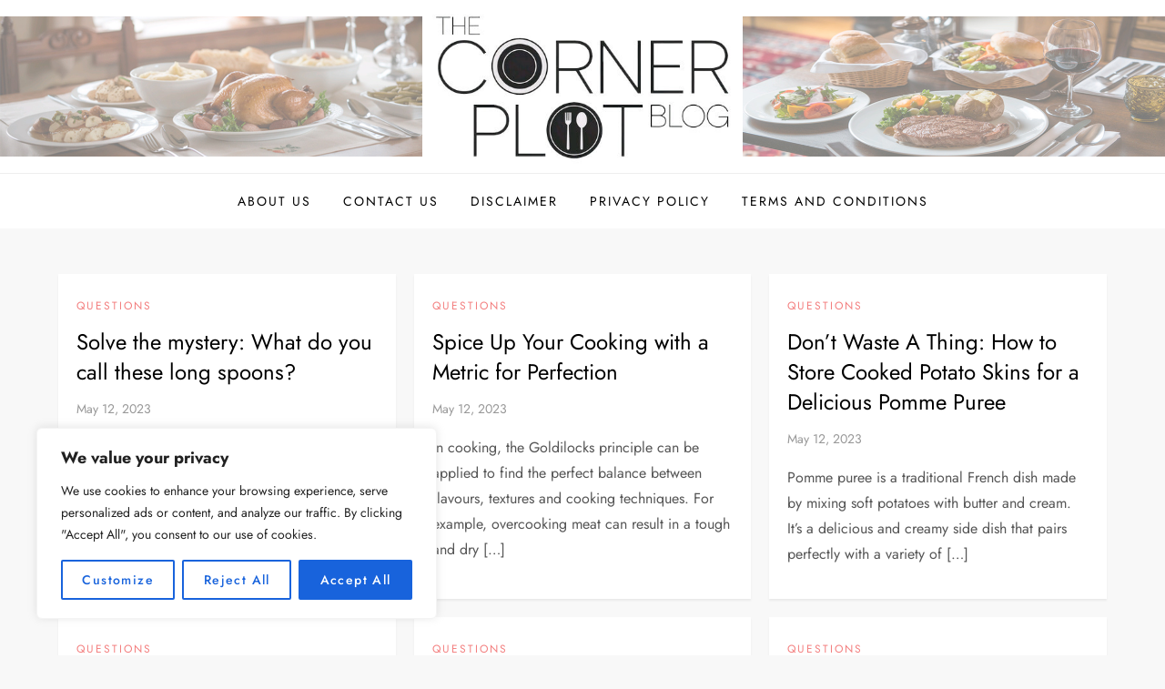

--- FILE ---
content_type: text/css
request_url: https://thecornerplot.blog/wp-content/themes/cube-diary/style.css?ver=6.8.3
body_size: 12239
content:
/*!
Theme Name: Cube Diary
Theme URI: https://www.kantipurthemes.com/cube-diary
Author: Kantipur Themes
Author URI: https://www.kantipurthemes.com/
Description: Cube Diary is a simple, clean and responsive WordPress blog theme built by Kantipur Themes. This theme is perfect for youtube bloggers, travel blog, food blog, fashion blog and writers who need to create personal blog site with simple creative features and effects to make readers feel the pleasure of reading blog posts and articles.
Version: 1.0
Requires at least: 5.1
Requires PHP: 5.6
Tested up to: 6.8
License: GNU General Public License v2 or later
License URI: http://www.gnu.org/licenses/gpl-2.0.html
Text Domain: cube-diary
Tags: custom-background, custom-logo, custom-menu, featured-images, threaded-comments, translation-ready, one-column, two-columns, custom-header, blog, entertainment, portfolio

This theme, like WordPress, is licensed under the GPL.
Use it to make something cool, have fun, and share what you've learned with others.

Cube Diary is based on Underscores https://underscores.me/, (C) 2012-2017 Automattic, Inc.
Underscores is distributed under the terms of the GNU GPL v2 or later.

Normalizing styles have been helped along thanks to the fine work of
Nicolas Gallagher and Jonathan Neal https://necolas.github.io/normalize.css/
*/

/*--------------------------------------------------------------
>>> TABLE OF CONTENTS:
----------------------------------------------------------------
# Normalize
# Typography
# Elements
# Forms
# Navigation
	## Links
	## Menus
# Accessibility
# Alignments
# Clearings
# Widgets
# Content
	## Posts and pages
	## Comments
# Infinite scroll
# Media
	## Captions
	## Galleries
--------------------------------------------------------------*/
/*--------------------------------------------------------------
# Normalize
--------------------------------------------------------------*/
/* normalize.css v8.0.0 | MIT License | github.com/necolas/normalize.css */

/* Document
	 ========================================================================== */

/**
 * 1. Correct the line height in all browsers.
 * 2. Prevent adjustments of font size after orientation changes in iOS.
 */

html {
	line-height: 1.15; /* 1 */
	-webkit-text-size-adjust: 100%; /* 2 */
}

/* Sections
	 ========================================================================== */

/**
 * Remove the margin in all browsers.
 */

body {
	margin: 0;
}

.boxed-layout #page,
.frame-layout #page {
    width: 90%;
    max-width: 1600px;
    margin: 0 auto;
    box-shadow: 0 0 15px rgba(0, 0, 0, 0.10);
}

.frame-layout #page {
	margin: 50px auto;
}

/**
 * Correct the font size and margin on `h1` elements within `section` and
 * `article` contexts in Chrome, Firefox, and Safari.
 */

h1.entry-title {
	font-size: 2em;
	margin: 0.67em 0;
}

h1 {
	font-size: 38px;
}

h2 {
	font-size: 34px;
}

h3 {
	font-size: 28px;
}

h4 {
	font-size: 24px;
}

h5 {
	font-size: 22px;
}

h6 {
	font-size: 16px;
}

/* Grouping content
	 ========================================================================== */

/**
 * 1. Add the correct box sizing in Firefox.
 * 2. Show the overflow in Edge and IE.
 */

hr {
	box-sizing: content-box; /* 1 */
	height: 0; /* 1 */
	overflow: visible; /* 2 */
}

/**
 * 1. Correct the inheritance and scaling of font size in all browsers.
 * 2. Correct the odd `em` font sizing in all browsers.
 */

pre {
	font-family: monospace, monospace; /* 1 */
	font-size: 1em; /* 2 */
}

/* Text-level semantics
	 ========================================================================== */

/**
 * Remove the gray background on active links in IE 10.
 */

a {
	background-color: transparent;
}

/**
 * 1. Remove the bottom border in Chrome 57-
 * 2. Add the correct text decoration in Chrome, Edge, IE, Opera, and Safari.
 */

abbr[title] {
	border-bottom: none; /* 1 */
	text-decoration: underline; /* 2 */
	text-decoration: underline dotted; /* 2 */
}

/**
 * Add the correct font weight in Chrome, Edge, and Safari.
 */

b,
strong {
	font-weight: bolder;
}

/**
 * 1. Correct the inheritance and scaling of font size in all browsers.
 * 2. Correct the odd `em` font sizing in all browsers.
 */

code,
kbd,
samp {
	font-family: monospace, monospace; /* 1 */
	font-size: 1em; /* 2 */
}

/**
 * Add the correct font size in all browsers.
 */

small {
	font-size: 80%;
}

/**
 * Prevent `sub` and `sup` elements from affecting the line height in
 * all browsers.
 */

sub,
sup {
	font-size: 75%;
	line-height: 0;
	position: relative;
	vertical-align: baseline;
}

sub {
	bottom: -0.25em;
}

sup {
	top: -0.5em;
}

/* Embedded content
	 ========================================================================== */

/**
 * Remove the border on images inside links in IE 10.
 */

img {
	border-style: none;
}

/* Forms
	 ========================================================================== */

/**
 * 1. Change the font styles in all browsers.
 * 2. Remove the margin in Firefox and Safari.
 */

button,
input,
optgroup,
select,
textarea {
	font-family: inherit; /* 1 */
	font-size: 100%; /* 1 */
	line-height: 1.15; /* 1 */
	margin: 0; /* 2 */
}

/**
 * Show the overflow in IE.
 * 1. Show the overflow in Edge.
 */

button,
input { /* 1 */
	overflow: visible;
}

/**
 * Remove the inheritance of text transform in Edge, Firefox, and IE.
 * 1. Remove the inheritance of text transform in Firefox.
 */

button,
select { /* 1 */
	text-transform: none;
}

/**
 * Correct the inability to style clickable types in iOS and Safari.
 */

button,
[type="button"],
[type="reset"],
[type="submit"] {
	-webkit-appearance: button;
}

/**
 * Remove the inner border and padding in Firefox.
 */

button::-moz-focus-inner,
[type="button"]::-moz-focus-inner,
[type="reset"]::-moz-focus-inner,
[type="submit"]::-moz-focus-inner {
	border-style: none;
	padding: 0;
}

/**
 * Restore the focus styles unset by the previous rule.
 */

button:-moz-focusring,
[type="button"]:-moz-focusring,
[type="reset"]:-moz-focusring,
[type="submit"]:-moz-focusring {
	outline: 1px dotted ButtonText;
}

/**
 * Correct the padding in Firefox.
 */

fieldset {
	padding: 0.35em 0.75em 0.625em;
}

/**
 * 1. Correct the text wrapping in Edge and IE.
 * 2. Correct the color inheritance from `fieldset` elements in IE.
 * 3. Remove the padding so developers are not caught out when they zero out
 *		`fieldset` elements in all browsers.
 */

legend {
	box-sizing: border-box; /* 1 */
	color: inherit; /* 2 */
	display: table; /* 1 */
	max-width: 100%; /* 1 */
	padding: 0; /* 3 */
	white-space: normal; /* 1 */
}

/**
 * Add the correct vertical alignment in Chrome, Firefox, and Opera.
 */

progress {
	vertical-align: baseline;
}

/**
 * Remove the default vertical scrollbar in IE 10+.
 */

textarea {
	overflow: auto;
}

/**
 * 1. Add the correct box sizing in IE 10.
 * 2. Remove the padding in IE 10.
 */

[type="checkbox"],
[type="radio"] {
	box-sizing: border-box; /* 1 */
	padding: 0; /* 2 */
}

/**
 * Correct the cursor style of increment and decrement buttons in Chrome.
 */

[type="number"]::-webkit-inner-spin-button,
[type="number"]::-webkit-outer-spin-button {
	height: auto;
}

/**
 * 1. Correct the odd appearance in Chrome and Safari.
 * 2. Correct the outline style in Safari.
 */

[type="search"] {
	-webkit-appearance: textfield; /* 1 */
	outline-offset: -2px; /* 2 */
}

/**
 * Remove the inner padding in Chrome and Safari on macOS.
 */

[type="search"]::-webkit-search-decoration {
	-webkit-appearance: none;
}

/**
 * 1. Correct the inability to style clickable types in iOS and Safari.
 * 2. Change font properties to `inherit` in Safari.
 */

::-webkit-file-upload-button {
	-webkit-appearance: button; /* 1 */
	font: inherit; /* 2 */
}

/* Interactive
	 ========================================================================== */

/*
 * Add the correct display in Edge, IE 10+, and Firefox.
 */

details {
	display: block;
}

/*
 * Add the correct display in all browsers.
 */

summary {
	display: list-item;
}

/* Misc
	 ========================================================================== */

/**
 * Add the correct display in IE 10+.
 */

template {
	display: none;
}

/**
 * Add the correct display in IE 10.
 */

[hidden] {
	display: none;
}

/*--------------------------------------------------------------
# Typography
--------------------------------------------------------------*/
body,
button,
input,
select,
optgroup,
textarea {
	color: #555;
	font-size: 16px;
	line-height: 28px;
}

h1, h2, h3, h4, h5, h6 {
	margin: 0 0 16px;
    line-height: 1.4;
	clear: both;
    word-break: break-word;
	color: #000;
	font-weight: 400;
	font-family: 'Jost', sans-serif;
}

p {
	margin: 0 0 1.5em;
}

p:last-child {
	margin: 0;
}

dfn, cite, em, i {
	font-style: italic;
}

blockquote {
	margin: 0 1.5em;
    padding: 15px;
}

address {
	margin: 0 0 1.5em;
}

pre {
	background: #eee;
	font-family: "Courier 10 Pitch", Courier, monospace;
	font-size: 15px;
	font-size: 0.9375rem;
	line-height: 1.6;
	margin-bottom: 1.6em;
	max-width: 100%;
	overflow: auto;
	padding: 1.6em;
}

code, kbd, tt, var {
	font-family: Monaco, Consolas, "Andale Mono", "DejaVu Sans Mono", monospace;
	font-size: 15px;
	font-size: 0.9375rem;
}

abbr, acronym {
	border-bottom: 1px dotted #666;
	cursor: help;
}

mark, ins {
	background: #fff9c0;
}

big {
	font-size: 125%;
}

/*--------------------------------------------------------------
# Elements
--------------------------------------------------------------*/
html {
	box-sizing: border-box;
}

*,
*:before,
*:after {
	/* Inherit box-sizing to make it easier to change the property for components that leverage other behavior; see https://css-tricks.com/inheriting-box-sizing-probably-slightly-better-best-practice/ */
	box-sizing: inherit;
}

body {
	background: #f8f8f8;
    overflow-x: hidden;
	font-family: 'Jost', sans-serif;
}

hr {
	background-color: #ccc;
	border: 0;
	height: 1px;
	margin-bottom: 1.5em;
}

ul, ol {
	margin: 0 0 1.5em 0;
    padding-left: 1.5em;
}

ul {
	list-style: disc;
}

ol {
	list-style: decimal;
}

li > ul,
li > ol {
	margin-bottom: 0;
	margin-left: 1.5em;
}

dt {
	font-weight: bold;
}

dd {
	margin: 0 1.5em 1.5em;
}

img {
	height: auto;
	max-width: 100%;
	display: inline-block;
    vertical-align: middle;
}

figure {
	margin: 1em 0;
	/* Extra wide images within figure tags don't overflow the content area. */
}

table {
	margin: 0 0 1.5em;
	width: 100%;
  	border-collapse: collapse;
}

table, td, th {  
  border: 1px solid #ddd;
  text-align: left;
}

th, td {
  padding: 15px;
}

/*--------------------------------------------------------------
# Forms
--------------------------------------------------------------*/
button,
input[type="button"],
input[type="reset"],
input[type="submit"],
.btn,
.reply a {
	position: relative;
    background-color: transparent;
    font-size: 12px;
    line-height: 42px;
    font-weight: 600;
    color: #f37e7e;
    border: 1px solid #f37e7e;
    text-transform: uppercase;
    letter-spacing: 0.10em;
    display: inline-block;
    vertical-align: middle;
    padding: 11px 18px;
    line-height: 1.3;
    cursor: pointer;
    border-radius: 0;
    text-decoration: none;
}

button:hover,
input[type="button"]:hover,
input[type="reset"]:hover,
input[type="submit"]:hover,
.btn:hover,
.btn:focus,
.reply a:hover,
.reply a:focus {
	background-color: #f37e7e;
    color: #fff;
}

button:active, 
button:focus,
input[type="button"]:active,
input[type="button"]:focus,
input[type="reset"]:active,
input[type="reset"]:focus,
input[type="submit"]:active,
input[type="submit"]:focus {
	background-color: #f37e7e;
    color: #fff;
    outline: thin dotted;
}

input[type="text"],
input[type="email"],
input[type="url"],
input[type="password"],
input[type="search"],
input[type="number"],
input[type="tel"],
input[type="range"],
input[type="date"],
input[type="month"],
input[type="week"],
input[type="time"],
input[type="datetime"],
input[type="datetime-local"],
input[type="color"],
textarea {
	color: #666;
    background-color: #fff;
    border: 1px solid #fff;
    padding: 8px 12px;
    border-radius: 0;
    display: inline-block;
    vertical-align: middle;
}

input[type="text"]:focus,
input[type="email"]:focus,
input[type="url"]:focus,
input[type="password"]:focus,
input[type="search"]:focus,
input[type="number"]:focus,
input[type="tel"]:focus,
input[type="range"]:focus,
input[type="date"]:focus,
input[type="month"]:focus,
input[type="week"]:focus,
input[type="time"]:focus,
input[type="datetime"]:focus,
input[type="datetime-local"]:focus,
input[type="color"]:focus,
textarea:focus {
	color: #111;
	outline: thin dotted;
	border-color: #f37e7e;
}

select {
	border: 1px solid #ccc;
}

select:focus {
    outline: thin dotted;
}

textarea {
	width: 100%;
}

/*--------------------------------------------------------------
# Navigation
--------------------------------------------------------------*/
/*--------------------------------------------------------------
## Links
--------------------------------------------------------------*/
a {
	color: #f37e7e;
}

a:hover, 
a:focus, 
a:active {
	color: #000;
}

a:focus {
	outline: thin dotted;
}

a:hover, 
a:active {
	outline: 0;
}

/*--------------------------------------------------------------
## Underline Links
--------------------------------------------------------------*/
#masthead a,
#footer-widgets ul li a,
#secondary ul li a {
	text-decoration: none;
}

/*--------------------------------------------------------------
## Menus
--------------------------------------------------------------*/
#masthead {
    position: relative;
    z-index: 10;
    background-color: #fff;
}

.site-branding {
    padding: 15px 0;
    text-align: center;
}

.site-branding-logo img {
    max-height: 125px;
    width: auto;
}

.site-title {
    font-size: 28px;
    margin: 0 0 2px;
    line-height: 1.2;
    font-weight: 400;
    font-family: 'Jost', sans-serif;
}

.site-title a {
	color: #000;
}

.site-title a:hover,
.site-title a:focus {
	color: #f37e7e; 
}

.site-description {
    margin: 0;
    color: #999;
    font-size: 16px;
    font-family: 'Jost', sans-serif;
}

.navigation-menu .search-form {
    position: absolute;
    float: right;
    top: 0;
    right: 30px;
}

.navigation-menu .search-form input[type="search"] {
	color: #000;
	width: 100%;
    border: none;
    padding: 17px 55px 17px 10px;
    background-color: transparent;
}

.navigation-menu .search-form .search-submit {
    border: none;
    position: absolute;
    top: 0;
    right: 0;
    height: 60px;
}

.navigation-menu .search-form .search-submit svg {
	fill: #000;
}

.navigation-menu .search-form .search-submit:hover svg,
.navigation-menu .search-form .search-submit:focus svg {
	fill: #fff;
}

.navigation-menu {
	display: block;
	width: 100%;
	position: relative;
	border-top: 1px solid #eee;
}

.navigation-menu ul {
	list-style: none;
	margin: 0;
	padding-left: 0;
}

ul.nav-menu,
div.nav-menu > ul {
    border-top: 1px solid #eee;
    clear: both;
    padding: 20px;
    display: none;
}

.navigation-menu ul ul {
	display: none;
}

.navigation-menu ul ul {
    padding-left: 20px;
}

.navigation-menu li {
	position: relative;
	-webkit-transition: all 0.1s ease-in-out;
    -moz-transition: all 0.1s ease-in-out;
    -ms-transition: all 0.1s ease-in-out;
    -o-transition: all 0.1s ease-in-out;
    transition: all 0.1s ease-in-out;
}

.navigation-menu a {
	font-size: 14px;
	display: block;
    padding: 10px 0;
    color: #000;
    border-bottom: 1px solid #eee;
    font-weight: 400;
    text-transform: uppercase;
    letter-spacing: 2px;
    font-family: 'Jost', sans-serif;
}

.navigation-menu .nav-menu > li:last-child > a {
    border-bottom: none;
}

#site-navigation.navigation-menu .nav-menu > a {
    text-transform: uppercase;
}

.navigation-menu li.current-menu-item > a,
.navigation-menu .nav-menu > li:hover > a,
.navigation-menu .nav-menu > li.focus > a,
.navigation-menu .nav-menu > li > a:hover,
.navigation-menu .nav-menu > li > a:focus {
    color: #f37e7e;
}

.navigation-menu li a svg {
    display: none;
    fill: #949393;
    margin-left: 5px;
}

.navigation-menu a:hover,
.navigation-menu a:focus,
.navigation-menu li:hover > a {
	color: #f37e7e;
}

.navigation-menu .nav-menu > li > a:hover svg,
.navigation-menu .nav-menu > li > a:focus svg,
.navigation-menu .nav-menu > li:hover > a svg {
	fill: #f37e7e;
}

.menu-toggle,
.navigation-menu.toggled ul {
	display: block;
}

.menu-toggle {
    margin: 0 auto;
    padding: 16px 15px;
    line-height: 28px;
    color: #000;
    width: 100%;
    font-size: 14px;
    border: none;
    width: auto;
    position: relative;
    z-index: 1;
}

.menu-toggle svg {
	fill: #000;
	width: 20px;
	height: 20px;
}

.menu-toggle:hover svg,
.menu-toggle:focus svg {
	fill: #fff;
}

.menu-toggle .icon-close,
.menu-toggle.active .icon-bars {
    display: none;
}

.menu-toggle.active .icon-close {
    display: inline-block;
}

.primary-menu-label {
    display: none;
}

.nav-menu .dropdown-toggle {
    position: absolute;
    top: 0;
    right: 0;
    width: 50px;
    height: 48px;
    padding: 0;
    border-radius: 0;
    background-color: transparent;
    border: none;
}

.nav-menu .dropdown-toggle svg {
	fill: #000;
}

svg {
    width: 16px;
    height: 16px;
    display: inline-block;
    vertical-align: middle;
}

.site-main .comment-navigation, 
.site-main .posts-navigation, 
.site-main .post-navigation {
	margin: 1.5em 0;
    background-color: #fff;
    padding: 15px 25px;
    box-shadow: 0 2px 2px rgba(0,0,0,0.06);
}

.comment-navigation .nav-previous,
.posts-navigation .nav-previous,
.post-navigation .nav-previous {
	float: left;
	width: 50%;
}

.comment-navigation .nav-next,
.posts-navigation .nav-next,
.post-navigation .nav-next {
	float: right;
	text-align: right;
	width: 50%;
}

.site-main .comment-navigation a, 
.site-main .posts-navigation a, 
.site-main .post-navigation a {
	color: #000;
	text-decoration: none;
}

.site-main .comment-navigation a:hover, 
.site-main .posts-navigation a:hover, 
.site-main .post-navigation a:hover,
.site-main .comment-navigation a:focus, 
.site-main .posts-navigation a:focus, 
.site-main .post-navigation a:focus {
	color: #f37e7e;
}

.nav-subtitle {
    display: block;
}

.nav-previous .nav-title-icon-wrapper {
    margin-right: 10px;
}

.nav-next .nav-title-icon-wrapper {
    margin-left: 10px;
}

.navigation.pagination .page-numbers {
    width: 40px;
    height: 40px;
    display: inline-block;
    background-color: #fff;
    border: 1px solid rgba(0, 0, 0, 0.10);
    text-align: center;
    line-height: 40px;
    margin-right: 5px;
    color: #000;
    text-decoration: none;
    -webkit-box-shadow: 0 3px 12px -1px rgb(7 10 25 / 10%), 0 22px 27px -30px rgb(7 10 25 / 10%);
    box-shadow: 0 3px 12px -1px rgb(7 10 25 / 10%), 0 22px 27px -30px rgb(7 10 25 / 10%);
}

.navigation.pagination .page-numbers.prev svg,
.navigation.pagination .page-numbers.next svg {
	position: relative;
	top: -2px;
}

.navigation.pagination .page-numbers.current,
.navigation.pagination .page-numbers:hover,
.navigation.pagination .page-numbers:focus {
    background-color: #f37e7e;
    border-color: #f37e7e;
    color: #fff;
}

.navigation.pagination .page-numbers.prev:hover svg,
.navigation.pagination .page-numbers.next:hover svg,
.navigation.pagination .page-numbers.prev:focus svg,
.navigation.pagination .page-numbers.next:focus svg {
	fill: #fff;
}

.post-navigation .nav-previous a:hover svg,
.post-navigation .nav-previous a:focus svg,
.post-navigation .nav-next a:hover svg,
.post-navigation .nav-next a:focus svg {
    fill: #f37e7e;
}

.navigation.pagination {
    margin-top: 50px;
    text-align: center;
}

/*--------------------------------------------------------------
# Accessibility
--------------------------------------------------------------*/
/* Text meant only for screen readers. */
.screen-reader-text {
	border: 0;
	clip: rect(1px, 1px, 1px, 1px);
	clip-path: inset(50%);
	height: 1px;
	margin: -1px;
	overflow: hidden;
	padding: 0;
	position: absolute !important;
	width: 1px;
	word-wrap: normal !important; /* Many screen reader and browser combinations announce broken words as they would appear visually. */
}

.screen-reader-text:focus {
	background-color: #f1f1f1;
	border-radius: 3px;
	box-shadow: 0 0 2px 2px rgba(0, 0, 0, 0.6);
	clip: auto !important;
	clip-path: none;
	color: #21759b;
	display: block;
	font-size: 14px;
	font-size: 0.875rem;
	font-weight: bold;
	height: auto;
	left: 5px;
	line-height: normal;
	padding: 15px 23px 14px;
	text-decoration: none;
	top: 5px;
	width: auto;
	z-index: 100000;
	/* Above WP toolbar. */
}

/* Do not show the outline on the skip link target. */
#content[tabindex="-1"]:focus {
	outline: 0;
}

/*--------------------------------------------------------------
# Alignments
--------------------------------------------------------------*/
.alignleft {
	display: inline;
	float: left;
	margin-right: 1.5em;
}

.alignright {
	display: inline;
	float: right;
	margin-left: 1.5em;
}

.aligncenter {
	clear: both;
	display: block;
	margin-left: auto;
	margin-right: auto;
}

/*--------------------------------------------------------------
# Clearings
--------------------------------------------------------------*/
.clear:before,
.clear:after,
.entry-content:before,
.entry-content:after,
.comment-content:before,
.comment-content:after,
.site-header:before,
.site-header:after,
.site-content:before,
.site-content:after,
.site-footer:before,
.site-footer:after,
.container:before,
.container:after,
.site-main .comment-navigation:before, 
.site-main .posts-navigation:before, 
.site-main .post-navigation:before,
.site-main .comment-navigation:after, 
.site-main .posts-navigation:after, 
.site-main .post-navigation:after,
.blog-archive:before,
.blog-archive:after {
	content: "";
	display: table;
	table-layout: fixed;
}

.clear:after,
.entry-content:after,
.comment-content:after,
.site-header:after,
.site-content:after,
.site-footer:after,
.container:before,
.container:after,
.site-main .comment-navigation:before, 
.site-main .posts-navigation:before, 
.site-main .post-navigation:before,
.site-main .comment-navigation:after, 
.site-main .posts-navigation:after, 
.site-main .post-navigation:after,
.blog-archive:before,
.blog-archive:after {
	clear: both;
}

/*--------------------------------------------------------------
# Widgets
--------------------------------------------------------------*/
.widget {
	position: relative;
	margin: 0 0 20px;
	/* Make sure select elements fit in widgets. */
}

.widget:last-child {
	margin-bottom: 0;
}

.widget select {
	max-width: 100%;
	width: 100%;
	padding: 10px;
}

.widget_search form.search-form {
    position: relative;
}

.widget_search input[type="search"] {
	width: 100%;
}

.widget_search input[type="submit"] {
    position: absolute;
    top: 0;
    right: 0;
    margin: 0;
    padding: 8px 15px;
    background-color: #f37e7e;
    color: #fff;
    line-height: 28px;
    font-size: 12px;
}

.widget_search input[type="submit"]:hover,
.widget_search input[type="submit"]:focus {
    border-color: #444;
    background-color: #444;
	color: #fff;
}

#secondary .widget_block {
	background-color: #fff;
	padding: 20px;
    box-shadow: 0 0 2px rgba(0,0,0,0.06);
}

#secondary .widget_search input[type="search"] {
	background-color: #f6f6f6;
}

#secondary .widget_block > h1,
#secondary .widget_block > h2,
#secondary .widget_block > h3,
#secondary .widget_block > h4,
#secondary .widget_block > h5,
#secondary .widget_block > h6,
#secondary .wp-block-group__inner-container > h1,
#secondary .wp-block-group__inner-container > h2,
#secondary .wp-block-group__inner-container > h3,
#secondary .wp-block-group__inner-container > h4,
#secondary .wp-block-group__inner-container > h5,
#secondary .wp-block-group__inner-container > h6,
#secondary .wp-block-search .wp-block-search__label {
    font-size: 14px;
    margin: 0;
    color: #333;
    font-weight: 400;
    text-align: center;
    text-transform: uppercase;
    letter-spacing: 1px;
}

#secondary .wp-block-group__inner-container > h1,
#secondary .wp-block-group__inner-container > h2,
#secondary .wp-block-group__inner-container > h3,
#secondary .wp-block-group__inner-container > h4,
#secondary .wp-block-group__inner-container > h5,
#secondary .wp-block-group__inner-container > h6 {
	margin-bottom: 20px;
    padding-bottom: 10px;
    border-bottom: 2px solid #ddd;
}

#secondary ol.wp-block-latest-comments {
	padding-left: 0;
}

.widget ul {
    list-style: none;
    padding: 0;
    margin: 0;
}

.widget ul ul {
    padding-left: 1em;
}

#secondary ul li,
#footer-widgets ul li {
    border-bottom: 1px solid #e7e7e7;
    display: block;
    padding: 7px 0;
}

#secondary ul li:last-child,
#footer-widgets ul li:last-child {
	border-bottom: none;
}

#secondary ul li a,
#footer-widgets ul li a {
    display: inline-block;
    text-transform: capitalize;
}

#footer-widgets ul li {
    border-bottom-color: rgba(255, 255, 255, 0.15);
}

#secondary a {
	color: #333;
}

#secondary a:hover,
#secondary a:focus {
	color: #f37e7e;
}

.wp-block-tag-cloud a {
    display: inline-block;
    font-size: 14px !important;
    margin: 0 10px 10px 0;
    color: #333 !important;
    border: 1px solid #ddd;
    text-decoration: none;
    padding: 5px 10px;
    line-height: 1;
    border-radius: 3px;
}

.wp-block-tag-cloud a:hover,
.wp-block-tag-cloud a:focus {
    color: #fff !important;
    background-color: #f37e7e;
    border-color: #f37e7e;
}

#colophon .wp-block-tag-cloud a {
	color: #fff !important;
}

.wp-block-search__button {
    background-color: #f37e7e;
    line-height: 1;
    padding: 0;
    height: auto;
    border: none;
    color: #fff;
    padding: 5px 15px;
}

.wp-block-search__button:hover,
.wp-block-search__button:focus {
	background-color: #333;
}

.widget_recent_entries span {
    display: block;
}

.wp-block-latest-comments__comment-author, 
.wp-block-latest-comments__comment-link {
	font-weight: 400;
}

.comment-metadata a,
.fn a {
    text-decoration: none;
}

/*--------------------------------------------------------------
# Content
--------------------------------------------------------------*/
/*--------------------------------------------------------------
## Posts and pages
--------------------------------------------------------------*/
.sticky {
	display: block;
}

.updated:not(.published) {
	display: none;
}

.page-content,
.entry-content,
.entry-summary {
	margin: 0;
}

.page-links {
	clear: both;
	margin: 0 0 1.5em;
}

.error404 #primary,
.has-sidebar.error404 #primary {
    width: 100%;
    float: none;
    padding: 0;
    text-align: center;
}

.error-404.not-found .title {
    font-size: 150px;
    font-weight: bold;
    line-height: 1;
    color: #f37e7e;
}

.error-404.not-found input.search-field {
    min-width: 300px;
    display: block;
    margin: 0 auto 20px;
}

.has-sidebar.no-sidebar #primary {
    width: 100%;
    float: none;
    padding-left: 0;
    padding-right: 0;
}

.has-sidebar.no-sidebar #secondary {
    display: none;
}

/*--------------------------------------------------------------
## Comments
--------------------------------------------------------------*/
.comment-content a {
	word-wrap: break-word;
}

.bypostauthor {
	display: block;
}

.comment-form input[type="text"],
.comment-form input[type="email"],
.comment-form input[type="url"] {
    width: 100%;
}

.comment-form input[type="checkbox"] {
	margin-right: 10px;
    display: inline-block;
    vertical-align: middle;
}

.comments-title,
.comment-reply-title {
    font-size: 32px;
    font-weight: 600;
    margin-top: 15px;
    display: inline-block;
    width: 100%;
}

.comments-title {
    margin-bottom: 25px;
}

.comment-author.vcard img {
    width: 60px;
    height: 60px;
    margin-right: 15px;
    float: left;
    border-radius: 50%;
    object-fit: cover;
}

#comments > ol.comment-list {
    margin-left: 0;
    padding-left: 0;
}

#comments ol.comment-list {
	list-style: none;
}

#comments ol.comment-list article {
    background-color: #fff;
    padding: 20px;
    margin-bottom: 20px;
}

.comment-content {
    display: table-cell;
}

.reply {
    margin: 10px 0 0;
    text-align: right;    
}

.form-submit {
    margin-bottom: 0;
}

.has-sidebar #primary {
    margin-bottom: 50px;
}

/*--------------------------------------------------------------
# Infinite scroll
--------------------------------------------------------------*/
/* Globally hidden elements when Infinite Scroll is supported and in use. */
.infinite-scroll .posts-navigation,
.infinite-scroll.neverending .site-footer {
	/* Theme Footer (when set to scrolling) */
	display: none;
}

/* When Infinite Scroll has reached its end we need to re-display elements that were hidden (via .neverending) before. */
.infinity-end.neverending .site-footer {
	display: block;
}

/*--------------------------------------------------------------
# Media
--------------------------------------------------------------*/
.page-content .wp-smiley,
.entry-content .wp-smiley,
.comment-content .wp-smiley {
	border: none;
	margin-bottom: 0;
	margin-top: 0;
	padding: 0;
}

/* Make sure embeds and iframes fit their containers. */
embed,
iframe,
object {
	max-width: 100%;
}

/* Make sure logo link wraps around logo image. */
.custom-logo-link {
	display: inline-block;
}

/*--------------------------------------------------------------
## Captions
--------------------------------------------------------------*/
.wp-caption {
	margin-bottom: 1.5em;
	max-width: 100%;
}

.wp-caption img[class*="wp-image-"] {
	display: block;
	margin-left: auto;
	margin-right: auto;
}

.wp-caption .wp-caption-text {
	margin: 0.8075em 0;
}

.wp-caption-text {
	text-align: center;
}

/*--------------------------------------------------------------
## Galleries
--------------------------------------------------------------*/
.gallery {
	margin: -5px;
}

.gallery-item {
	display: inline-block;
	text-align: center;
	vertical-align: top;
	width: 100%;
	padding: 5px;
	margin: 0;
}

.gallery-columns-2 .gallery-item {
	max-width: 50%;
}

.gallery-columns-3 .gallery-item {
	max-width: 33.33%;
}

.gallery-columns-4 .gallery-item {
	max-width: 25%;
}

.gallery-columns-5 .gallery-item {
	max-width: 20%;
}

.gallery-columns-6 .gallery-item {
	max-width: 16.66%;
}

.gallery-columns-7 .gallery-item {
	max-width: 14.28%;
}

.gallery-columns-8 .gallery-item {
	max-width: 12.5%;
}

.gallery-columns-9 .gallery-item {
	max-width: 11.11%;
}

.gallery-caption {
	display: block;
}

.columns-1,
.columns-2,
.columns-3,
.columns-4,
.columns-5 {
	margin: 0 -10px;
}

.columns-1 article,
.columns-2 article,
.columns-3 article,
.columns-4 article,
.columns-5 article {
	padding: 0 10px;
	margin-bottom: 20px;
}

/*--------------------------------------------------------------
## Container
--------------------------------------------------------------*/
.container {
	width: 90%;
	max-width: 1230px;
	margin: 0 auto;
}

#content-wrap {
    padding-top: 50px;
    padding-bottom: 50px;
}

/*--------------------------------------------------------------
# Custom Header
--------------------------------------------------------------*/
#wp-custom-header {
    text-align: center;
}

.custom-header-media {
    position: relative;
}

#wp-custom-header img {
	width: 100%;
}

.home.has-header-video #wp-custom-header {
    position: relative;
    padding-bottom: 56.25%;
    height: 0;
}

.home.has-header-video #wp-custom-header video,
.home.has-header-video #wp-custom-header iframe {
    position: absolute;
    top: 0;
    left: 0;
    width: 100%;
    height: 100%;
}

#wp-custom-header-video-button {
    position: absolute;
    top: 50%;
    left: 25px;
    width: 50px;
    height: 50px;
    text-align: center;
    border-color: #fff;
    border-radius: 80px;
    white-space: nowrap;
    overflow: hidden;
    background-color: #fff;
    color: #fff;
    -webkit-transform: translateY(-50%);
    -moz-transform: translateY(-50%);
    -ms-transform: translateY(-50%);
    -o-transform: translateY(-50%);
    transform: translateY(-50%);
}
#wp-custom-header-video-button:before {
    content: "";
    width: 0;
    height: 0;
    border-top: 10px solid transparent;
    border-bottom: 10px solid transparent;
    border-left: 15px solid #f37e7e;
    display: inline-block;
    margin-left: 2px;
    margin-top: 4px;
}

#wp-custom-header-video-button.wp-custom-header-video-pause:before {
	opacity: 0;
	visibility: hidden;
}

#wp-custom-header-video-button.wp-custom-header-video-pause:after {
    content: "";
    display: inline-block;
    width: 15px;
    height: 20px;
    background: #f37e7e;
    position: absolute;
    left: 0;
    right: 0;
    margin: auto;
    top: 14px;
    border-left: 5px solid #f37e7e;
    box-shadow: inset 5px 0 0 0 #fff;
}

.page-header {
    margin-bottom: 25px;
    text-align: center;
}

.page-title {
    margin-bottom: 0;
    font-weight: 600;
    font-size: 32px;
}

.home .page-header, 
.blog .page-header {
    display: none;
}

.search-no-results .blog-archive.grid.columns-5.clear {
    height: auto !important;
}

.no-results.not-found {
    text-align: center;
}

/*--------------------------------------------------------------
# Blog / Archive Posts
--------------------------------------------------------------*/
.blog-archive article {
	width: 100%;
}

.entry-title {
    font-weight: 500;
    margin-bottom: 7px;
    font-size: 20px;
}

.blog-archive .entry-meta {
    display: flex;
    align-items: center;
    justify-content: space-between;
}

.posted-on a {
    color: #717e81;
}

.single .blog-post-item .featured-image {
	margin-bottom: 25px;
}

.blog-post-item .featured-image img {
	width: 100%;
}

.entry-title a,
.comments-link a {
    color: #000;
    text-decoration: none;
}

.category-meta {
    display: block;
    margin-bottom: 5px;
}

.disable-post-category .blog-archive .cat-links,
.disable-post-author .blog-archive .byline,
.disable-post-date .blog-archive .posted-on {
    display: none;
}

.cat-links a {
    position: relative;
    visibility: visible;
    display: inline-block;
    line-height: 1.3;
    color: #f37e7e;
    text-decoration: none;
    text-transform: uppercase;
    font-size: 12px;
    letter-spacing: 2px;
}

.cat-links a:hover,
.cat-links a:focus {
	color: #000;
}

.entry-title a:hover,
.entry-title a:focus,
.posted-on a:hover,
.posted-on a:focus,
.comments-link a:hover,
.comments-link a:focus {
    color: #f37e7e;
}

.blog-archive.grid.columns-5 article {
    margin-bottom: 20px;
}

.blog-archive article:last-child {
    margin-bottom: 0;
}

.featured-image {
    position: relative;
}

body:not(.single) .blog-archive article:not(.has-post-thumbnail) .featured-image {
	display: none;
}

.blog-archive .featured-image {
	margin-bottom: 20px;
}

.blog-post-item {
    box-shadow: 0 2px 2px rgba(0,0,0,0.06);
    padding: 20px;
    background-color: #fff;
    height: 100%;
}

.blog-post-item .entry-title {
    margin-bottom: 10px;
    font-size: 24px;
    font-weight: 400;
}

.blog-post-item .entry-content {
	margin-bottom: 15px;
}

.single-page-wrapper .entry-content {
    padding: 30px;
    background-color: #fff;
}

.single-post-wrap .blog-post-item .entry-title {
    font-size: 22px;
    margin: 0 0 20px;
}

.blog-archive .cat-links a:before {
	display: none;
}

.blog-archive .cat-links,
.blog-archive .posted-on {
	margin-bottom: 10px;
    display: inline-block;
}

.blog-archive .posted-on {
	margin-bottom: 15px;
	font-size: 14px;
}

.blog-archive .cat-links a,
.blog-archive .posted-on a:hover,
.blog-archive .byline a:hover,
.blog-archive .posted-on a:focus,
.blog-archive .byline a:focus {
	color: #f37e7e;
}

.blog-archive .cat-links a:hover,
.blog-archive .cat-links a:focus {
	color: #000;
}

.blog-archive .byline {
    margin-right: 10px;
    border-right: 1px solid #bbb;
    padding-right: 10px;
}

.blog-archive .posted-on a,
.blog-archive .byline a {
	text-decoration: none;
	color: #999;
}

.blog-post-item .entry-meta a {
    color: #999;
    text-decoration: none;
    line-height: 1.2;
}

.blog-post-item .entry-meta a:hover,
.blog-post-item .entry-meta a:focus {
	color: #f37e7e;
}

.blog-post-item .entry-meta > span:not(:last-child) {
	margin-right: 15px;
}

.single .blog-post-item .entry-meta > span:not(:last-child) {
	margin-right: 0;
}

.single .entry-meta .byline,
.single .entry-footer .comments-link {
	display: none;
}

.single .entry-footer .tags-links a {

}

.posted-on {
    color: #666;
}

.byline a:focus:before {
	opacity: 1;
}

.read-more a {
	text-decoration: none;
}

/*--------------------------------------------------------------
# Single Posts
--------------------------------------------------------------*/
.single .entry-footer .tags-links a {
    color: #333;
    border: 1px solid #ddd;
    text-decoration: none;
    padding: 5px 10px;
    line-height: 1;
    border-radius: 3px;
    font-size: 14px;
}

.logged-in-as a {
    color: #000;
    text-decoration: none;
}

.single-post-wrap .entry-footer .tags-links a:hover,
.single-post-wrap .entry-footer .tags-links a:focus,
.logged-in-as a:hover,
.logged-in-as a:focus {
	color: #f37e7e;
}

.single .entry-footer > span {
	display: block;
}

.single .entry-footer span.cat-links {
    margin-bottom: 10px;
}

.single .blog-post-item .entry-meta {
    display: block;
    margin-bottom: 15px;
}

.single .blog-post-item .entry-content {
    margin-bottom: 20px;
}

.single .blog-post-item .entry-footer {
    margin-bottom: 0;
    background-color: #fff;
    margin-top: 15px;
}

/*--------------------------------------------------------------
# Footer Widgets
--------------------------------------------------------------*/
#colophon {
    background-color: #1d2024;
}

#footer-widgets {
    padding-top: 60px;
    padding-bottom: 60px;
}

#footer-widgets h1,
#footer-widgets h2,
#footer-widgets h3,
#footer-widgets h4,
#footer-widgets h5,
#footer-widgets h6 {
	color: #fff;
    font-size: 24px;
    margin-bottom: 0;
}

#footer-widgets .widget-area {
	margin: 0 -30px;
}

#footer-widgets .widget-column {
    padding: 0 30px;
    margin-bottom: 30px;
}

#footer-widgets .widget-column:last-child {
	margin-bottom: 0;
}

#footer-widgets .widget-title {
    color: #fff;
    text-transform: uppercase;
    font-size: 18px;
    font-weight: 600;
    letter-spacing: 0.05em;
    position: relative;
    display: inline-block;
    margin-bottom: 25px;
    padding-bottom: 20px;
}

#secondary .widget-title {
	text-transform: uppercase;
    font-size: 20px;
    font-weight: 600;
    letter-spacing: 0.05em;
    margin-bottom: 10px;
}

#footer-widgets .widget-title:after {
    content: "";
    position: absolute;
    background-color: #f37e7e;
    width: 50px;
    height: 3px;
    left: 50%;
    bottom: 0;
    -webkit-transform: translateX(-50%);
    -moz-transform: translateX(-50%);
    -ms-transform: translateX(-50%);
    -o-transform: translateX(-50%);
    transform: translateX(-50%);
}

#colophon, 
#colophon a {
    color: #ccc;
}

#colophon a:hover,
#colophon a:focus {
	color: #f37e7e;
}

#colophon .tagcloud a {
    border-color: rgba(255, 255, 255, 0.10);
    color: #ccc !important;
}

#colophon .tagcloud a:hover,
#colophon .tagcloud a:focus {
	color: #fff !important;
}

.site-info {
    border-top: 1px solid rgba(255, 255, 255, 0.15);
    padding: 15px 0;
    text-align: center;
}

.to-top {
    width: 40px;
    height: 40px;
    background-color: #f37e7e;
    position: fixed;
    bottom: -100px;
    right: 15px;
    z-index: 1;
    -webkit-transition: all .7s ease-in-out;
    -moz-transition: all .7s ease-in-out;
    -o-transition: all .7s ease-in-out;
    -ms-transition: all .7s ease-in-out;
    transition: all .7s ease-in-out;
}

.to-top:hover,
.to-top:focus {
	background-color: #000;
}

.to-top:before {
    content: "";
    width: 0;
    height: 0;
    border-left: 7px solid transparent;
    border-right: 7px solid transparent;
    border-bottom: 7px solid #fff;
    position: absolute;
    top: 17px;
    text-align: center;
    left: 0;
    right: 0;
    margin: auto;
}

/*--------------------------------------------------------------
# Typography Options
--------------------------------------------------------------*/
.header-font-1 h1,
.header-font-1 h2,
.header-font-1 h3,
.header-font-1 h4,
.header-font-1 h5,
.header-font-1 h6 {
    font-family: 'Raleway', sans-serif;
}

.header-font-2 h1,
.header-font-2 h2,
.header-font-2 h3,
.header-font-2 h4,
.header-font-2 h5,
.header-font-2 h6 {
    font-family: 'Poppins', sans-serif;
}

.header-font-3 h1,
.header-font-3 h2,
.header-font-3 h3,
.header-font-3 h4,
.header-font-3 h5,
.header-font-3 h6 {
    font-family: 'Roboto', sans-serif;
}

.header-font-4 h1,
.header-font-4 h2,
.header-font-4 h3,
.header-font-4 h4,
.header-font-4 h5,
.header-font-4 h6 {
    font-family: 'Open Sans', sans-serif;
}

.header-font-5 h1,
.header-font-5 h2,
.header-font-5 h3,
.header-font-5 h4,
.header-font-5 h5,
.header-font-5 h6 {
    font-family: 'Lato', sans-serif;
}

.header-font-6 h1,
.header-font-6 h2,
.header-font-6 h3,
.header-font-6 h4,
.header-font-6 h5,
.header-font-6 h6 {
    font-family: 'Ubuntu', sans-serif;
}

.header-font-7 h1,
.header-font-7 h2,
.header-font-7 h3,
.header-font-7 h4,
.header-font-7 h5,
.header-font-7 h6 {
    font-family: 'Montserrat', sans-serif;
}

.header-font-8 h1,
.header-font-8 h2,
.header-font-8 h3,
.header-font-8 h4,
.header-font-8 h5,
.header-font-8 h6 {
    font-family: 'Lora', serif;
}

.header-font-9 h1,
.header-font-9 h2,
.header-font-9 h3,
.header-font-9 h4,
.header-font-9 h5,
.header-font-9 h6 {
    font-family: 'Titillium Web', sans-serif;
}

.header-font-10 h1,
.header-font-10 h2,
.header-font-10 h3,
.header-font-10 h4,
.header-font-10 h5,
.header-font-10 h6 {
    font-family: 'Muli', sans-serif;
}

.header-font-11 h1,
.header-font-11 h2,
.header-font-11 h3,
.header-font-11 h4,
.header-font-11 h5,
.header-font-11 h6 {
    font-family: 'Oxygen', sans-serif;
}

.header-font-12 h1,
.header-font-12 h2,
.header-font-12 h3,
.header-font-12 h4,
.header-font-12 h5,
.header-font-12 h6 {
    font-family: 'Nunito Sans', sans-serif;
}

.header-font-13 h1,
.header-font-13 h2,
.header-font-13 h3,
.header-font-13 h4,
.header-font-13 h5,
.header-font-13 h6 {
    font-family: 'Maven Pro', sans-serif;
}

.header-font-14 h1,
.header-font-14 h2,
.header-font-14 h3,
.header-font-14 h4,
.header-font-14 h5,
.header-font-14 h6 {
    font-family: 'Cairo', serif;
}

.header-font-15 h1,
.header-font-15 h2,
.header-font-15 h3,
.header-font-15 h4,
.header-font-15 h5,
.header-font-15 h6 {
    font-family: 'Philosopher', sans-serif;
}

.header-font-16 h1,
.header-font-16 h2,
.header-font-16 h3,
.header-font-16 h4,
.header-font-16 h5,
.header-font-16 h6 {
    font-family: 'Dosis', sans-serif;
}

.header-font-17 h1,
.header-font-17 h2,
.header-font-17 h3,
.header-font-17 h4,
.header-font-17 h5,
.header-font-17 h6 {
    font-family: 'Josefin Sans', sans-serif;
}

.header-font-18 h1,
.header-font-18 h2,
.header-font-18 h3,
.header-font-18 h4,
.header-font-18 h5,
.header-font-18 h6 {
    font-family: 'Jost', sans-serif;
}

.header-font-19 h1,
.header-font-19 h2,
.header-font-19 h3,
.header-font-19 h4,
.header-font-19 h5,
.header-font-19 h6 {
    font-family: 'Karla', sans-serif;
}

.body-font-1 {
    font-family: 'Raleway', sans-serif;
}

.body-font-2  {
    font-family: 'Poppins', sans-serif;
}

.body-font-3 {
    font-family: 'Roboto', sans-serif;
}

.body-font-4 {
    font-family: 'Open Sans', sans-serif;
}

.body-font-5 {
    font-family: 'Montserrat', sans-serif;
}

.body-font-6 {
    font-family: 'Ubuntu', sans-serif;
}

.body-font-7 {
    font-family: 'Playfair Display', serif;
}

.body-font-8 {
    font-family: 'Lora', serif;
}

.body-font-9 {
    font-family: 'Titillium Web', sans-serif;
}

.body-font-10 {
    font-family: 'Muli', sans-serif;
}

.body-font-11 {
    font-family: 'Oxygen', sans-serif;
}

.body-font-12 {
    font-family: 'Nunito Sans', sans-serif;
}

.body-font-13 {
    font-family: 'Maven Pro', sans-serif;
}

.body-font-14 {
    font-family: 'Cairo', serif;
}

.body-font-15 {
    font-family: 'Philosopher', sans-serif;
}

.body-font-16 {
    font-family: 'Dosis', sans-serif;
}

.body-font-17 {
    font-family: 'Josefin Sans', sans-serif;
}

.body-font-18 {
    font-family: 'Jost', sans-serif;
}

.body-font-19 {
    font-family: 'Karla', sans-serif;
}

.site-title-font-1 .site-title,
.site-title-font-1 .site-description {
    font-family: 'Raleway', sans-serif;
}

.site-title-font-2 .site-title,
.site-title-font-2 .site-description {
    font-family: 'Poppins', sans-serif;
}

.site-title-font-3 .site-title,
.site-title-font-3 .site-description {
    font-family: 'Roboto', sans-serif;
}

.site-title-font-4 .site-title,
.site-title-font-4 .site-description {
    font-family: 'Open Sans', sans-serif;
}

.site-title-font-5 .site-title,
.site-title-font-5 .site-description {
    font-family: 'Lato', sans-serif;
}

.site-title-font-6 .site-title,
.site-title-font-6 .site-description {
    font-family: 'Ubuntu', sans-serif;
}

.site-title-font-7 .site-title,
.site-title-font-7 .site-description {
    font-family: 'Montserrat', sans-serif;
}

.site-title-font-8 .site-title,
.site-title-font-8 .site-description {
    font-family: 'Lora', serif;
}

.site-title-font-9 .site-title,
.site-title-font-9 .site-description {
    font-family: 'Titillium Web', sans-serif;
}

.site-title-font-10 .site-title,
.site-title-font-10 .site-description {
    font-family: 'Muli', sans-serif;
}

.site-title-font-11 .site-title,
.site-title-font-11 .site-description {
    font-family: 'Oxygen', sans-serif;
}

.site-title-font-12 .site-title,
.site-title-font-12 .site-description {
    font-family: 'Nunito Sans', sans-serif;
}

.site-title-font-13 .site-title,
.site-title-font-13 .site-description {
    font-family: 'Maven Pro', sans-serif;
}

.site-title-font-14 .site-title,
.site-title-font-14 .site-description {
    font-family: 'Cairo', serif;
}

.site-title-font-15 .site-title,
.site-title-font-15 .site-description {
    font-family: 'Philosopher', sans-serif;
}

.site-title-font-16 .site-title,
.site-title-font-16 .site-description {
    font-family: 'Dosis', sans-serif;
}

.site-title-font-17 .site-title,
.site-title-font-17 .site-description {
    font-family: 'Josefin Sans', sans-serif;
}

.site-title-font-18 .site-title,
.site-title-font-18 .site-description {
    font-family: 'Jost', sans-serif;
}

.site-title-font-19 .site-title,
.site-title-font-19 .site-description {
    font-family: 'Karla', sans-serif;
}

.menu-font-1 .navigation-menu a {
    font-family: 'Raleway', sans-serif;
}

.menu-font-2 .navigation-menu a {
    font-family: 'Poppins', sans-serif;
}

.menu-font-3 .navigation-menu a {
    font-family: 'Roboto', sans-serif;
}

.menu-font-4 .navigation-menu a {
    font-family: 'Open Sans', sans-serif;
}

.menu-font-5 .navigation-menu a {
    font-family: 'Montserrat', sans-serif;
}

.menu-font-6 .navigation-menu a {
    font-family: 'Ubuntu', sans-serif;
}

.menu-font-7 .navigation-menu a {
    font-family: 'Lato', sans-serif;
}

.menu-font-8 .navigation-menu a {
    font-family: 'Lora', serif;
}

.menu-font-9 .navigation-menu a {
    font-family: 'Titillium Web', sans-serif;
}

.menu-font-10 .navigation-menu a {
    font-family: 'Muli', sans-serif;
}

.menu-font-11 .navigation-menu a {
    font-family: 'Oxygen', sans-serif;
}

.menu-font-12 .navigation-menu a {
    font-family: 'Nunito Sans', sans-serif;
}

.menu-font-13 .navigation-menu a {
    font-family: 'Maven Pro', sans-serif;
}

.menu-font-14 .navigation-menu a {
    font-family: 'Cairo', serif;
}

.menu-font-15 .navigation-menu a {
    font-family: 'Philosopher', sans-serif;
}

.menu-font-16 .navigation-menu a {
    font-family: 'Dosis', sans-serif;
}

.menu-font-17 .navigation-menu a {
    font-family: 'Josefin Sans', sans-serif;
}

.menu-font-18 .navigation-menu a {
    font-family: 'Jost', sans-serif;
}

.menu-font-19 .navigation-menu a {
    font-family: 'Karla', sans-serif;
}

/*--------------------------------------------------------------
## Responsive
--------------------------------------------------------------*/
@media screen and (min-width: 567px) {
	.columns-2,
	.columns-3,
	.columns-4,
	.columns-5 {
		display: flex;
		flex-wrap: wrap;
	}

	.columns-2 article,
	.columns-3 article,
	.columns-4 article,
	.columns-5 article {
		width: 50%;
		float: left;
	}

	.columns-2 article:nth-child(2n+1),
	.columns-3 article:nth-child(2n+1),
	.columns-4 article:nth-child(2n+1),
	.columns-5 article:nth-child(2n+1) {
		clear: left;
	}

	.primary-menu-label {
	    display: inline-block;
	    vertical-align: middle;
	}

	.error-404.not-found input.search-field {
	    min-width: 450px;
	}
}

@media screen and (min-width: 767px) {
	.columns-3 article,
	.columns-5 article {
		width: 33.33%;
	}

	.columns-3 article:nth-child(2n+1),
	.columns-5 article:nth-child(2n+1) {
		clear: none;
	}

	.columns-3 article:nth-child(3n+1),
	.columns-5 article:nth-child(3n+1) {
		clear: left;
	}

	.site-description:before,
	.site-description:after {
	    content: "";
	    background-color: #999;
	    width: 35px;
	    height: 1px;
	    display: inline-block;
	    vertical-align: middle;
	    margin-right: 15px;
	}

	.site-description:after {
		margin-left: 15px;
		margin-right: 0;
	}

	.blog-archive.columns-1 .blog-post-item .entry-title {
		font-size: 32px;
	}

	.single-post-wrap .blog-post-item .entry-title {
	    font-size: 40px;
	}

	.widget_latest_posts .widget-header {
		margin-bottom: 70px;
	}

	.single .blog-post-item .entry-footer {
	    display: flex;
	    align-items: center;
	    justify-content: space-between;
	}

	.single .entry-footer span.cat-links {
	    margin-bottom: 0;
	}

	#footer-widgets .widget-column {
	    text-align: left;
	    margin-bottom: 0;
	    width: 33.33%;
	    float: left;
	}

	#footer-widgets .widget-title:after {
	    left: 0;
	    transform: none;
	}
}

@media screen and (min-width: 992px) {
	.columns-4 article {
		width: 25%;
	}

	.columns-4 article:nth-child(2n+1) {
		clear: none;
	}

	.columns-4 article:nth-child(4n+1) {
		clear: left;
	}
}

@media screen and (min-width: 1024px) {
	.columns-5 article {
		width: 20%;
	}

	.columns-5 article:nth-child(3n+1) {
		clear: none;
	}

	.columns-5 article:nth-child(5n+1) {
		clear: left;
	}

	.navigation-menu .search-form {
		position: relative;
		top: 1px;
		right: 0;
	}

	.navigation-menu .search-form .search-submit {
		top: 0;
	}

	.menu-sticky #masthead {
	    position: sticky;
	    top: 0;
	}

	.menu-sticky.customize-support #masthead {
		top: 32px;
	}

	.navigation-menu {
		width: auto;
	}

	.navigation-menu ul,
	.navigation-menu .nav-menu ul {
		display: block;
	}

	.navigation-menu li a svg,
	.nav-menu > li,
	.navigation-menu li {
		display: inline-block;
	}

	.navigation-menu a {
		padding: 8px 16px;
	}

	.nav-menu ul.sub-menu,
	.nav-menu ul.children {
	    background-color: #fff;
	}

	.navigation-menu ul ul {
	    padding-left: 0;
	}

	.navigation-menu ul ul ul {
		-webkit-transform: translateX(-20px) translateZ(0);
	    -moz-transform: translateX(-20px) translateZ(0);
	    transform: translateX(-20px) translateZ(0);
	    -webkit-transition: -webkit-transform .05s .3s,opacity .3s ease-out;
	    transition: transform .05s .3s,opacity .3s ease-out;
	    visibility: hidden;
	}

	.navigation-menu ul ul li:hover > ul,
	.navigation-menu ul ul li.focus > ul {
		opacity: 1;
	    -webkit-transform: translateX(0) translateZ(0);
	    -moz-transform: translateX(0) translateZ(0);
	    transform: translateX(0) translateZ(0);
	    -webkit-transition: -webkit-transform .3s ease-out,opacity .3s ease;
	    transition: transform .3s ease-out,opacity .3s ease;
	    visibility: visible;
	}	

	.navigation-menu ul ul svg {
	    position: absolute;
	    top: 50%;
	    right: 10px;
	    -webkit-transform: translateY(-50%) rotate(-90deg);
	    -moz-transform: translateY(-50%) rotate(-90deg);
	    -ms-transform: translateY(-50%) rotate(-90deg);
	    -o-transform: translateY(-50%) rotate(-90deg);
	    transform: translateY(-50%) rotate(-90deg);
	}

	.navigation-menu ul ul li:last-child > a {
		border-bottom: none;
	}

	.navigation-menu .nav-menu > li > a,
	.navigation-menu .nav-menu > ul > li > a {
	    padding: 10px 15px;
	    line-height: 40px;
        border-bottom: none;
	}

	.navigation-menu a {
		border-bottom: none;
	}

	.navigation-menu li.current-menu-item > a {
	    color: #f37e7e;
	}

	.navigation-menu ul ul a {
	    border-bottom: 1px solid #eee;
	}

	.navigation-menu .nav-menu > li:hover > a:after,
	.navigation-menu .nav-menu > li.focus > a:after {
		opacity: 1;
	}

	.navigation-menu li.current-menu-item > a,
	.navigation-menu .nav-menu > li:hover > a,
	.navigation-menu .nav-menu > li.focus > a,
	.navigation-menu .nav-menu > li > a:hover,
	.navigation-menu .nav-menu > li > a:focus {
	    color: #f37e7e;
	}

	.navigation-menu .nav-menu > li:hover {
		border-right-color: #f37e7e;
	}

	.navigation-menu .nav-menu > li.current-menu-item {
	    border-right-color: #f37e7e;
	}

	.navigation-menu ul ul {
		float: left;
		position: absolute;
		top: 100%;
		left: -999em;
		z-index: 10;
		-webkit-transition: opacity 0.2s ease-out;
	    -moz-transition: opacity 0.2s ease-out;
	    -ms-transition: opacity 0.2s ease-out;
	    -o-transition: opacity 0.2s ease-out;
	    transition: opacity 0.2s ease-out;
	}

	.navigation-menu .nav-menu ul.sub-menu,
	.navigation-menu .nav-menu ul.children {
	    visibility: hidden;
	    opacity: 0;
        box-shadow: 0 10px 25px rgb(0 0 0 / 15%);
	}

	.navigation-menu .nav-menu li:hover ul,
	.navigation-menu .nav-menu li.focus ul {
		opacity: 1;
		visibility: visible;
		display: block !important;
	}

	.navigation-menu ul ul ul {
		left: -999em;
		top: 0;
	}

	.navigation-menu ul ul li:hover > ul,
	.navigation-menu ul ul li.focus > ul {
		left: 100%;
	}

	.navigation-menu ul ul a {
		width: 256px;
	    padding: 8px 30px 8px 15px;
	}

	.navigation-menu ul li:hover > ul,
	.navigation-menu ul li.focus > ul {
		right: auto;
    	left: 0;
	}

	.nav-menu button.dropdown-toggle,
	.menu-toggle {
	    display: none;
	}

	#masthead .nav-menu,
	#masthead .nav-menu > ul {
	    border-top: none;
        display: block !important;
        text-align: center;
        padding: 0;
	}

	#masthead .nav-menu ul.sub-menu {
		text-align: left;
	    border-top: 2px solid #f37e7e;
	}

	.site-branding {
		padding: 25px 0;
	}

	.site-title {
		font-size: 40px;
	}

	.blog-archive.columns-1 .blog-post-item .entry-title {
		font-size: 42px;
	}

	.custom-header .page-title {
		font-size: 32px;
	}

	.has-sidebar #primary {
	    width: 70%;
	    float: left;
	    padding-right: 30px;
	    margin-bottom: 0;
	}

	.has-sidebar #secondary {
	    width: 30%;
	    float: left;
	    position: sticky;
	    top: 30px;
	}

	.has-sidebar.right-sidebar #primary {
		float: left;
	    padding-right: 20px;
	}

	.has-sidebar.right-sidebar #secondary {
		float: right;
	}

	.has-sidebar.left-sidebar #primary {
		float: right;
	    padding-right: 0;
	    padding-left: 20px;
	}

	.has-sidebar.left-sidebar #secondary {
		float: left;
	}
}

/*feature post*/
.custom-row {
	display: -ms-flexbox;
    display: flex;
    -ms-flex-wrap: wrap;
    flex-wrap: wrap;
    margin-right: -10px;
    margin-left: -10px;
}
[class*="custom-col-"] {
	padding: 0 10px;
	position: relative;
	width: 100%;
}
.section-feature-posts-one-area {
    margin-bottom: 25px;
}
.section-feature-posts-one-area .feature-posts-image {
    background-color: #cccccc;
    position: relative;
    display: -webkit-box;
    display: -moz-box;
    display: -ms-flexbox;
    display: -webkit-flex;
    display: flex;
    -webkit-justify-content: center;
    -moz-justify-content: center;
    -ms-justify-content: center;
    justify-content: center;
    -ms-flex-pack: center;
    z-index: 1;
}
.section-feature-posts-one-area .feature-posts-image {
	background-position: center center;
    background-repeat: no-repeat;
    background-size: cover;
}
.section-feature-posts-one-area .feature-posts-image {
	-webkit-align-items: flex-end;
    -moz-align-items: flex-end;
    -ms-align-items: flex-end;
    -ms-flex-align: flex-end;
    align-items: flex-end;
}
.section-feature-posts-one-area .feature-posts-image {
	height: 260px;
}
.section-feature-posts-one-area .feature-big-posts .feature-posts-image {
	height: 540px;
}
.section-feature-posts-one-area .feature-posts-image:before {
    background-color: rgba(0, 0, 0, 0.5);
    content: "";
    width: 100%;
    height: 100%;
    top: 0;
    left: 0;
    right: 0;
    bottom: 0;
    opacity: 1;
    position: absolute;
    -webkit-transition: all 0.4s;
    -moz-transition: all 0.4s;
    -ms-transition: all 0.4s;
    -o-transition: all 0.4s;
    transition: all 0.4s;
    z-index: 1;
}
.section-feature-posts-one-area .feature-posts-content {
	padding: 0 20px 20px;
    position: relative;
    width: 100%;
    z-index: 2;
}
.feature-posts-content-wrap {
	margin-bottom: 20px;
}
.section-feature-posts-one-area .feature-posts-content .cat-links {
	display: inline-block;
	margin-bottom: 15px;
}
.section-feature-posts-one-area .feature-posts-content .cat-links a {
	background-color: #f37e7e;
	color: #FFFFFF;
    letter-spacing: 0.8px;
    line-height: 1;
	padding: 5px;
	margin: 2px;
	transition: all 0.4s ease-out 0s;
}
.section-feature-posts-one-area .feature-posts-content .cat-links a:hover,
.section-feature-posts-one-area .feature-posts-content .cat-links a:focus {
	background-color: #000;
	color: #FFF;
}
.section-feature-posts-one-area .feature-posts-content .feature-posts-title {
	font-size: 20px;
    line-height: 1.2;
    margin-bottom: 12px;
}
.section-feature-posts-one-area .feature-posts-content .feature-posts-title a {
	text-decoration: none;
	color: #FFFFFF;
}
.section-feature-posts-one-area .feature-posts-content .feature-posts-title a:hover,
.section-feature-posts-one-area .feature-posts-content .feature-posts-title a:focus {
	color: #f37e7e;
}
.section-feature-posts-one-area .feature-posts-content .entry-meta a {
    color: #FFFFFF;
    text-decoration: none;
    font-size: 13px;
}
.section-feature-posts-one-area .feature-posts-content .entry-meta a:hover,
.section-feature-posts-one-area .feature-posts-content .entry-meta a:focus {
	color: #f37e7e;
}
@media screen and (min-width: 768px) {
	.custom-col-md-12 {
    	width: 100%;
  	}
  	.custom-col-md-6 {
  		width: 50%;
  	}
}
@media screen and (min-width: 992px) {
	.custom-col-lg-7 {
		width: 58.333333%;
	}
	.custom-col-lg-5 {
	   width: 41.666667%;
	}
}

/*latest post layout 2*/
.blog-archive .post.layout_two .blog-post-item {
	padding: 0;
}
.blog-archive .post.layout_two .entry-container {
	padding: 20px;
}
.blog-archive .post.layout_two .featured-image {
	margin-bottom: 0;
}
.blog-archive .post.layout_two .featured-post-item-inner {
	position: relative;
}
.blog-archive .post.layout_two .featured-image a {
	display: inline-block;
}
.blog-archive .post.layout_two .cat-links {
    font-size: 0;
	margin-bottom: 0;
}
.blog-archive .post.layout_two:not(.has-no-thumbnail) .cat-links {
	position: absolute;
    bottom: 10px;
    left: 10px;
    z-index: 1;
}
.blog-archive .post.layout_two .cat-links a {
	background-color: #f37e7e;
	color: #FFFFFF;
    letter-spacing: 1px;
    line-height: 1;
	padding: 8px 10px;
    margin: 2px;
    transition: all 0.4s ease-out 0s;
}
.blog-archive .post.layout_two .cat-links a:hover,
.blog-archive .post.layout_two .cat-links a:focus {
	background-color: #000;
	color: #FFF;
}
.blog-archive .post.layout_two .blog-post-item .entry-content {
	margin-bottom: 0;
}
.blog-archive .post.layout_two.has-no-thumbnail .blog-post-item {
	padding: 20px;
}
.blog-archive .post.layout_two.has-no-thumbnail .entry-container {
	padding: 20px 0 0;
}

/*--------------------------------------------------------------
# Section Header
--------------------------------------------------------------*/
.section-header {
    border-bottom: 2px solid #ddd;
    margin-bottom: 30px;
    padding-bottom: 5px;
    position: relative;
}
.section-header .section-title {
    margin-bottom: 0;
    font-size: 20px;
    text-transform: uppercase;
    padding-bottom: 10px;
}
.section-header:after {
    content: "";
    background-color: #f37e7e;
    width: 50px;
    height: 4px;
    position: absolute;
    left: 0;
    bottom: -2px;
}

/*--------------------------------------------------------------
# Trending Posts
--------------------------------------------------------------*/
.section-trending-posts {
    margin-bottom: 30px;
}
.section-trending-posts .featured-image {
    margin-bottom: 20px;
    background-size: cover;
    background-position: center center;
    padding: 100px 0;
}
.section-trending-posts .cat-links {
    margin-bottom: 10px;
    display: inline-block;
}
.section-trending-posts .cat-links a {
    background-color: #f37e7e;
    color: #FFFFFF;
    letter-spacing: 1px;
    line-height: 1;
    padding: 5px 7px;
    margin: 2px;
    -webkit-transition: all 0.3s ease-in-out;
    -moz-transition: all 0.3s ease-in-out;
    -ms-transition: all 0.3s ease-in-out;
    -o-transition: all 0.3s ease-in-out;
    transition: all 0.3s ease-in-out;
}
.section-trending-posts .cat-links a:hover,
.section-trending-posts .cat-links a:focus {
    background-color: #000;
}
.section-trending-posts .posted-on a {
    text-decoration: none;
    font-size: 14px;
}

/*--------------------------------------------------------------
# Popular Posts
--------------------------------------------------------------*/
.section-popular-posts {
    margin-bottom: 50px;
}
.section-popular-posts article {
    position: relative;
    display: table;
}
.section-popular-posts .featured-image {
    padding: 0;
    background-size: cover;
    background-position: center center;
    border-radius: 5px;
    margin-bottom: 15px;
    position: absolute;
    top: 0;
    bottom: 0;
    left: 0;
    right: 0;
    width: 100px;
    height: 100%;
    display: table-cell;
    background-color: #eee;
}
.section-popular-posts .entry-container {
    width: 100%;
    float: right;
    display: table-cell;
    text-align: left;
    padding-left: 115px;
}
.section-popular-posts .cat-links {
    margin-bottom: 10px;
    display: inline-block;
}
.section-popular-posts .cat-links a {
    background-color: #f37e7e;
    color: #FFFFFF;
    letter-spacing: 1px;
    line-height: 1;
    padding: 5px 7px;
    margin: 2px;
    -webkit-transition: all 0.3s ease-in-out;
    -moz-transition: all 0.3s ease-in-out;
    -ms-transition: all 0.3s ease-in-out;
    -o-transition: all 0.3s ease-in-out;
    transition: all 0.3s ease-in-out;
}
.section-popular-posts .cat-links a:hover,
.section-popular-posts .cat-links a:focus {
    background-color: #000;
}
.section-popular-posts .entry-title {
    font-weight: 500;
    font-size: 16px;
    margin-bottom: 5px;
}
.section-popular-posts .entry-title a {
    color: #0d1e50;
}
.section-popular-posts .entry-title a:hover,
.section-popular-posts .entry-title a:focus,
.section-popular-posts .posted-on a:hover,
.section-popular-posts .posted-on a:focus {
    color: #f37e7e;
}
.section-popular-posts .posted-on a {
    text-decoration: none;
    font-size: 14px;
}
.section-popular-posts article:nth-child(1),
.section-popular-posts article:nth-child(2),
.section-popular-posts article:nth-child(3) {
    display: block;
}
.section-popular-posts article:nth-child(1) .featured-image,
.section-popular-posts article:nth-child(2) .featured-image,
.section-popular-posts article:nth-child(3) .featured-image {
    padding: 120px 0;
    position: relative;
    width: 100%;
    height: auto;
    display: block;
}
.section-popular-posts article:nth-child(1) .entry-container,
.section-popular-posts article:nth-child(2) .entry-container,
.section-popular-posts article:nth-child(3) .entry-container {
    float: none;
    display: block;
    padding-left: 0;
}
.section-popular-posts article:nth-child(1) .entry-title,
.section-popular-posts article:nth-child(2) .entry-title,
.section-popular-posts article:nth-child(3) .entry-title {
    font-size: 22px;
}
.post-thumbnail-link {
    position: absolute;
    top: 0;
    bottom: 0;
    left: 0;
    right: 0;
    width: 100%;
    height: 100%;
}

@media screen and (min-width: 767px) {
    .section-popular-posts .entry-container {
        padding-left: 100px;
    }
}

/*--------------------------------------------------------------
# Top Stories
--------------------------------------------------------------*/
.section-top-stories {
    margin-bottom: 50px;
}
.section-top-stories .featured-image {
    margin-bottom: 20px;
    padding: 100px 0;
    background-size: cover;
    background-position: center center;
}
.section-top-stories .cat-links {
    margin-bottom: 10px;
    display: inline-block;
}
.section-top-stories .cat-links a {
    background-color: #f37e7e;
    color: #FFFFFF;
    letter-spacing: 1px;
    line-height: 1;
    padding: 5px 7px;
    margin: 2px;
    -webkit-transition: all 0.3s ease-in-out;
    -moz-transition: all 0.3s ease-in-out;
    -ms-transition: all 0.3s ease-in-out;
    -o-transition: all 0.3s ease-in-out;
    transition: all 0.3s ease-in-out;
}
.section-top-stories .cat-links a:hover,
.section-top-stories .cat-links a:focus {
    background-color: #000;
}
.section-top-stories .posted-on a {
    text-decoration: none;
    font-size: 14px;
}

/*--------------------------------------------------------------
# Recent Posts
--------------------------------------------------------------*/
.section-recent-posts {
    margin-bottom: 20px;
}
.section-recent-posts .recent-post-wrap {
    border: 1px solid #ccc;
    padding: 20px;
    border-radius: 5px;
    height: 100%;
}
.section-recent-posts .featured-image {
    padding: 100px 0;
    background-size: cover;
    background-position: center center;
    border-radius: 5px;
    margin-bottom: 15px;
}
.section-recent-posts article:not(.has-post-thumbnail) .entry-container {
    width: 100%;
    padding: 0;
    display: block;
    float: none;
}
.section-recent-posts .cat-links {
    margin-bottom: 10px;
    display: inline-block;
}
.section-recent-posts .cat-links a {
    background-color: #f37e7e;
    color: #FFFFFF;
    letter-spacing: 1px;
    line-height: 1;
    padding: 5px 7px;
    margin: 2px;
    -webkit-transition: all 0.3s ease-in-out;
    -moz-transition: all 0.3s ease-in-out;
    -ms-transition: all 0.3s ease-in-out;
    -o-transition: all 0.3s ease-in-out;
    transition: all 0.3s ease-in-out;
}
.section-recent-posts .cat-links a:hover,
.section-recent-posts .cat-links a:focus {
    background-color: #000;
}
.section-recent-posts .entry-title {
    font-weight: 600;
    font-size: 20px;
    margin-bottom: 5px;
}
.section-recent-posts .entry-title a {
    color: #0d1e50;
}
.section-recent-posts .entry-title a:hover,
.section-recent-posts .entry-title a:focus,
.section-recent-posts .posted-on a:hover,
.section-recent-posts .posted-on a:focus {
    color: #f37e7e;
}
.section-recent-posts .posted-on a {
    text-decoration: none;
    font-size: 14px;
}

@media screen and (min-width: 767px) {
    .section-recent-posts .recent-post-item {
        position: relative;
        display: table;
        width: 100%;
        height: 100%;
    }

    .section-recent-posts .featured-image {
        margin: 0;
        padding: 0;
        width: 50%;
        display: table-cell;
        position: absolute;
        top: 0;
        left: 0;
        right: 0;
        bottom: 0;
        height: 100%;
    }

    .section-recent-posts .entry-container {
        float: right;
        display: table-cell;
        width: 50%;
        text-align: left;
        padding: 35px 0 35px 25px;
    }
}

/*--------------------------------------------------------------
# Editors Choice
--------------------------------------------------------------*/
.section-title-layout-two .section-header .section-title {
    font-size: 16px;
    margin-bottom: 0;
    color: #fff;
    font-weight: 400;
    display: inline-block;
    text-transform: uppercase;
    background-color: #f37e7e;
    line-height: 1;
    padding: 10px 15px;
    border-bottom: 2px solid #fff;
}
.section-title-layout-two .section-header {
    margin-bottom: 20px;
    border-bottom: 2px solid #f37e7e;
    padding-bottom: 0;
}
.section-title-layout-two .section-header:after {
    display: none;
}
.section-editors-choice {
    margin-bottom: 30px;
}
.section-editors-choice .editors-choice-item {
    position: relative;
}
.section-editors-choice .featured-image {
    padding: 150px 0;
    background-size: cover;
    background-position: center center;
    background-color: #333;
}
.section-editors-choice .featured-image:before {
    background-color: rgba(0, 0, 0, 0.5);
    content: "";
    width: 100%;
    height: 100%;
    top: 0;
    left: 0;
    right: 0;
    bottom: 0;
    opacity: 1;
    position: absolute;
    -webkit-transition: all 0.4s;
    -moz-transition: all 0.4s;
    -ms-transition: all 0.4s;
    -o-transition: all 0.4s;
    transition: all 0.4s;
    z-index: 1;
}
.section-editors-choice .entry-container {
    position: absolute;
    bottom: 0;
    left: 0;
    right: 0;
    text-align: left;
    padding: 20px;
    z-index: 2;
}
.section-editors-choice .cat-links {
    margin-bottom: 10px;
    display: inline-block;
}
.section-editors-choice .cat-links a {
    background-color: #f37e7e;
    color: #FFFFFF;
    letter-spacing: 1px;
    line-height: 1;
    padding: 5px 7px;
    margin: 2px;
    -webkit-transition: all 0.3s ease-in-out;
    -moz-transition: all 0.3s ease-in-out;
    -ms-transition: all 0.3s ease-in-out;
    -o-transition: all 0.3s ease-in-out;
    transition: all 0.3s ease-in-out;
}
.section-editors-choice .cat-links a:hover,
.section-editors-choice .cat-links a:focus {
    background-color: #000;
}
.section-editors-choice .entry-title a {
    color: #fff;
}
.section-editors-choice .posted-on a {
    text-decoration: none;
    font-size: 14px;
    color: #fff;
}
.section-editors-choice .entry-title a:hover,
.section-editors-choice .entry-title a:focus,
.section-editors-choice .posted-on a:hover,
.section-editors-choice .posted-on a:focus {
    color: #f37e7e;
}

/*--------------------------------------------------------------
# Highlighted Posts
--------------------------------------------------------------*/
.section-highlighted-posts {
    margin-bottom: 50px;
    background-color: #fff;
    padding: 30px;
}
.section-highlighted-posts .featured-image {
    padding: 50px 0;
    background-size: cover;
    background-position: center center;
    width: 100px;
    height: 100px;
    float: left;
    margin-right: 15px;
    border-radius: 100%;
}
.section-highlighted-posts .entry-container {
    display: table-row;
}
.section-highlighted-posts .entry-title {
    font-size: 18px;
    padding-top: 10px;
}
.section-highlighted-posts .posted-on a {
    text-decoration: none;
    font-size: 14px;
}

@media screen and (max-width: 992px) {
    .section-highlighted-posts article {
        width: 100%;
    }
    .section-highlighted-posts {
        padding: 20px;
    }
}

/*--------------------------------------------------------------
# Search Block
--------------------------------------------------------------*/
.wp-block-search__inside-wrapper {
    display: flex;
    flex: auto;
    flex-wrap: nowrap;
    max-width: 100%;
}

.wp-block-search__button {
    margin-left: 5px;
}

/*--------------------------------------------------------------
# Slick buttons
--------------------------------------------------------------*/
.slick-dotted.slick-slider {
    margin-bottom: 0;
}

.slick-dots {
    bottom: 25px;
}

.slick-dots li {
    margin: 0 7px;
    width: auto;
    height: auto;
}

.slick-dots li button {
	padding: 0;
    background-color: #fff;
    width: 12px;
    height: 12px;
    border-radius: 100%;
}

.slick-dots li.slick-active button {
    background-color: #f37e7e;
}

.slick-dots li button:before {
	display: none;
}

/*--------------------------------------------------------------
# Slider Posts Section
--------------------------------------------------------------*/
#section-slider-posts {
	margin-bottom: 60px;
}

#section-slider-posts article {
    background-size: cover;
    background-position: center center;
    position: relative;
    padding: 175px 0;
}

#section-slider-posts article:before {
    content: "";
    background-color: #000;
    position: absolute;
    top: 0;
    left: 0;
    right: 0;
    bottom: 0;
    width: 100%;
    height: 100%;
    opacity: 0.3;
}

#section-slider-posts .entry-container {
	z-index: 1;
	padding: 0 20px;
	text-align: center;
	position: absolute;
	top: 50%;
	left: 0;
	right: 0;
	-webkit-transform: translateY(-50%);
	-moz-transform: translateY(-50%);
	-ms-transform: translateY(-50%);
	-o-transform: translateY(-50%);
	transform: translateY(-50%);
}

#section-slider-posts .cat-links,
#section-slider-posts .cat-links a {
    color: #fff;
}

#section-slider-posts .cat-links a:hover,
#section-slider-posts .cat-links a:focus {
	color: #fff;
	text-decoration: underline;
}

#section-slider-posts .entry-title {
    font-size: 28px;
    font-weight: 600;
    margin-bottom: 20px;
}

#section-slider-posts .entry-title a {
    color: #fff;
}

#section-slider-posts .entry-title a:hover,
#section-slider-posts .entry-title a:focus {
	color: #f37e7e;
}

#section-slider-posts .entry-content {
    color: #fff;
    margin-bottom: 25px;
}

#section-slider-posts .read-more a {
    color: #fff;
    background-color: #f37e7e;
    display: inline-block;
    line-height: 1;
    padding: 15px 25px;
}

#section-slider-posts .read-more a:hover,
#section-slider-posts .read-more a:focus {
	background-color: #fff;
	color: #f37e7e;
}

@media screen and (min-width: 767px) {
	#section-slider-posts article {
		padding: 225px 0;
	}

	#section-slider-posts .entry-container {
	    max-width: 600px;
	    margin: 0 auto;
	}

	#section-slider-posts .entry-title {
		font-size: 38px;
	}
}

@media screen and (min-width: 1023px) {
	#section-slider-posts article {
		padding: 275px 0;
	}

	#section-slider-posts .entry-container {
	    max-width: 800px;
	    margin: 0 auto;
	}

	#section-slider-posts .entry-title {
		font-size: 48px;
	}
}

/*--------------------------------------------------------------
# Headlines Posts
--------------------------------------------------------------*/
.section-headlines-posts {
    margin-bottom: 30px;
}

.section-headlines-posts .headlines-item-wrapper {
    position: relative;
}

.section-headlines-posts .featured-image {
    background-size: cover;
    background-position: center center;
    padding: 250px 0;
    border-radius: 3px;
    background-color: #eee;
}

.section-headlines-posts .entry-container {
    position: absolute;
    left: 0;
    right: 0;
    bottom: 0;
    width: 100%;
    padding: 25px;
    background: linear-gradient(180deg,rgba(25,27,38,0),rgba(25,27,38,.96));
}

.section-headlines-posts .entry-meta {
    margin-bottom: 10px;
    display: block;
}

.section-headlines-posts .cat-links a {
    background-color: #f37e7e;
    color: #fff;
    padding: 5px 10px;
}

.section-headlines-posts .cat-links a:hover,
.section-headlines-posts .cat-links a:focus {
    background-color: #000;
    color: #fff;
}

.section-headlines-posts .entry-title {
    font-size: 22px;
    font-weight: bold;
    margin-bottom: 10px;
}

.section-headlines-posts .entry-title a,
.section-headlines-posts .posted-on a {
    color: #fff;
    text-decoration: none;
}

.section-headlines-posts .entry-title a:hover,
.section-headlines-posts .entry-title a:focus,
.section-headlines-posts .posted-on a:hover,
.section-headlines-posts .posted-on a:focus {
    color: #fff;
    text-decoration: underline;
}

/*--------------------------------------------------------------
# Section Header Layout
--------------------------------------------------------------*/
.section-title-layout-three .section-header {
    border: none;
    margin-bottom: 30px;
}

.section-title-layout-three .section-header:after {
	display: none;
}

.section-title-layout-three .section-header .section-title {
    background-color: transparent;
    color: #000;
    display: flex;
    align-items: center;
    position: relative;
    line-height: 1.4;
    font-size: 24px;
    font-weight: bold;
    text-transform: none;
    padding: 0;
    border: none;
}

.section-title-layout-three .section-header .section-title:before {
    content: "";
    width: 9px;
    height: 9px;
    border-radius: 50%;
    background-color: #f37e7e;
    margin-right: 7px;
    margin-left: 0;
    display: inline-block;
}

.section-title-layout-three .section-header .section-title:after {
    content: "";
    border: 1px solid #ddd;
    border-width: 1px 0;
    flex-grow: 1;
    height: 4px;
    margin-left: 15px;
}